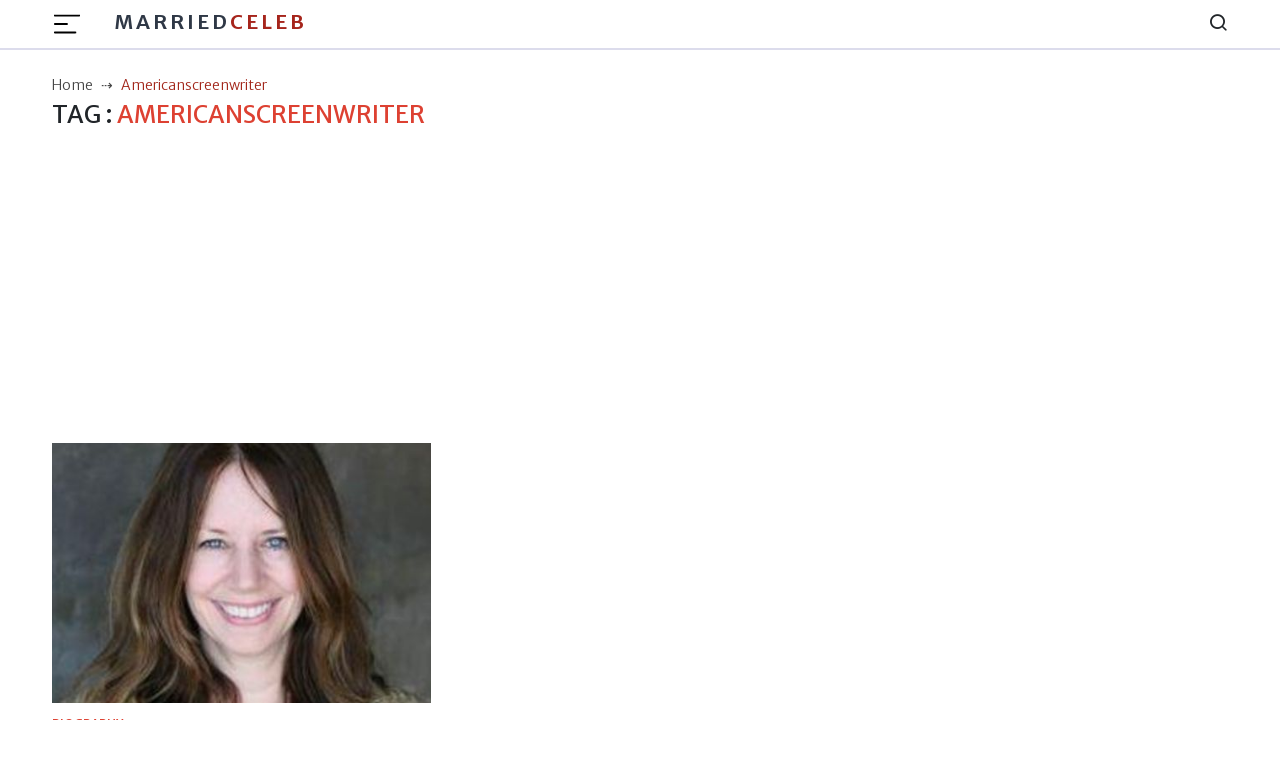

--- FILE ---
content_type: text/html; charset=utf-8
request_url: https://marriedceleb.com/tag/americanscreenwriter
body_size: 5057
content:
<!DOCTYPE html>
<html lang="en">

<head>
   <meta charset="UTF-8">
<meta name="viewport" content="width=device-width, initial-scale=1.0">
<title>Married Celeb</title>
<meta name="description" content="">
<!-- <meta name="theme-color" content="#db3434"> -->
<meta name="theme-color" content="#e3170a">
<meta name="msapplication-navbutton-color" content="#e3170a">
<meta name="apple-mobile-web-app-status-bar-style" content="#e3170a">
<meta name="article:author" content="Jack">
<meta name="article:published_time" content="2020-02-03T10:03:37.953Z">
<meta property="og:site_name" content="Married Celeb">
<meta property="og:type" content="biography">
<meta property="og:title" content="Shannon Sedgwick Davis">
<meta property="og:article:published_time" content="2020-02-03T10:03:37.953Z">
<meta property="og:description" content="">

<meta property="og:image" content="https://marriedceleb.com/uploads/biography/2020/2/2/Webp.net-resizeimage (12)-1580622773576.jpg">

  <meta property="og:image:alt" content="Shannon Sedgwick Davis">

<meta property="twitter:title" content="Shannon Sedgwick Davis">


  <meta property="twitter:domain" content="Married Celeb">

<meta property="twitter:image" content="https://marriedceleb.com/uploads/biography/2020/2/2/Webp.net-resizeimage (12)-1580622773576.jpg">

  
<link href="https://marriedceleb.com/tag/americanscreenwriter" rel="canonical">


<style>
        body a{
                color: #111;
        }
        body {
        -webkit-user-select: none;
        -webkit-touch-callout: none;
        -moz-user-select: none;
        -ms-user-select: none;
        user-select: none;
        color: #cc0000;
      }
</style>
 

    <link rel="stylesheet" href="/src/css/splide.min.css">
    <link rel="stylesheet" href="/src/css/bootstrap.min.css" type="text/css">
    <link rel="stylesheet" href="/src/css/feather.css">
    <link rel="stylesheet" href="/src/css/style.css" type="text/css">     
    <meta name="google-site-verification" content="xE9HbVuY9PzU0Juv_4fFJBc_PFKifRvUtEszD2cZJE0" />
<meta name="yandex-verification" content="e55eb0ff2ea0b025" />
<meta name="facebook-domain-verification" content="no5m97dzwrnitgq5ncjn5duca9izmt" />
<!-- Google Tag Manager -->

<script async src="https://pagead2.googlesyndication.com/pagead/js/adsbygoogle.js?client=ca-pub-8400940126017959"
     crossorigin="anonymous"></script>

<script data-cfasync="false" type="text/javascript">(function(w, d) { var s = d.createElement('script'); s.src = '//cdn.adpushup.com/46859/adpushup.js'; s.crossOrigin='anonymous'; s.type = 'text/javascript'; s.async = true; (d.getElementsByTagName('head')[0] || d.getElementsByTagName('body')[0]).appendChild(s); w.adpushup = w.adpushup || {que:[]}; })(window, document);</script>


<script data-cfasync="false" type="text/javascript">
(function(w, d) {
	var s = d.createElement('script');
	s.src = '//cdn.adpushup.com/46859/adpushup.js';
	s.crossOrigin='anonymous'; 
	s.type = 'text/javascript'; s.async = true;
	(d.getElementsByTagName('head')[0] || d.getElementsByTagName('body')[0]).appendChild(s);
	w.adpushup = w.adpushup || {que:[]};
})(window, document);

</script>

<!-- Google tag (gtag.js) -->
<script async src="https://www.googletagmanager.com/gtag/js?id=G-XBJW6F6ZFV"></script>
<script>
  window.dataLayer = window.dataLayer || [];
  function gtag(){dataLayer.push(arguments);}
  gtag('js', new Date());

  gtag('config', 'G-XBJW6F6ZFV');
</script>
   <meta name="atdlayout" content="section">  
</head>
<body data-layout="category">
    <header>

    <!-- Navbar -->
    <nav class="navbar navbar-expand-lg">
        <div class="container">

            <div class="d-flex">
                <button class="navbar-toggler btn-menu d-block" id="sidebarBtnOpen" type="button"
                    data-bs-toggle="collapse" data-bs-target="#navbarSupportedContent"
                    aria-controls="navbarSupportedContent" aria-expanded="false" aria-label="Toggle navigation">
                    <span class="navbar-toggler-icon">
                        <img src="../images/hamburger.svg" alt="hamburger icon">
                    </span>
                </button>
                <a href="/" class="ml-3 brand-logo d-none d-lg-flex">Married<span
                        class="colored">Celeb</span> 
                </a>
            </div>

            <a href="/" class="navbar-brand d-lg-none">
                MarriedCeleb
            </a>

            <div class="sidebar" id="sidebar">
                <div class="d-flex justify-content-end">
                    <div class="sidebar__btn-close" id="sidebarBtnClose">
                        <i class="feather-x"></i>
                    </div>
                </div>
                <ul class="pt-3 pt-lg-0 nav-menu menu">
                    <li class="nav-item">
                        <a class="nav-link" href="/">
                            <!-- <i class="feather-home"></i> -->
                            Home</a>
                    </li>
                    
                    <li class="nav-item">
                        <a class="nav-link" href="/married">
                            Married
                        </a>
                    </li>
                    
                    <li class="nav-item">
                        <a class="nav-link" href="/biography">
                            Biography
                        </a>
                    </li>
                    
                    <li class="nav-item">
                        <a class="nav-link" href="/gossip">
                            Gossip
                        </a>
                    </li>
                    
                    <li class="nav-item">
                        <a class="nav-link" href="/list-room">
                            List Room
                        </a>
                    </li>
                    
                    <li class="nav-item">
                        <a class="nav-link" href="/news">
                            News
                        </a>
                    </li>
                    
                </ul>
                <div class="sub">
                    <ul class="sub-menu">
                        <li class="nav-item">
                            <a href="/about-us" class="nav-link">About Us</a>
                        </li>
                        <li class="nav-item">
                            <a href="/contact" class="nav-link">Contact</a>
                        </li>
                        <li class="nav-item">
                            <a href="/advertise" class="nav-link">Advertise</a>
                        </li>
                        <li class="nav-item">
                            <a href="/privacy-policy" class="nav-link">Privacy Policy</a>
                        </li>
                        <li class="nav-item">
                            <a href="/terms-conditions" class="nav-link">Terms Conditions</a>
                        </li>
                        <li class="nav-item">
                            <a href="/ads" class="nav-link">Ads</a>
                        </li>
                    </ul>
                </div>
                <!-- sidebar social links -->
                <div class="links side-links mt-3">
                    <a href="https://www.facebook.com/Marriedceleb-1075819489273985/" title="Facebook">
                        <i class="feather-facebook"></i>
                        <span class="sr-only">Facebook</span>
                    </a>
                    <a href="https://www.instagram.com/marriedceleb_/" title="Instagram">
                        <i class="feather-instagram"></i>
                        <span class="sr-only">Instagram</span>
                    </a>
                    <a href="https://twitter.com/Celebfamily1" title="Twitter">
                        <i class="feather-twitter"></i>
                        <span class="sr-only">Twitter</span>
                    </a>
                </div>

            </div>

            <div class="search">
                <i class="feather-search" id="search-label"></i>
            </div>

            <div id="searchcontainer">
                <script async src="https://cse.google.com/cse.js?cx=9eee22d27b4343c6a"></script>
                <div class="gcse-search"></div>
                <div class="closeSearch" id="closeSearch">
                    <i class="feather-x"></i>
                </div>
            </div>
        </div>
    </nav>
</header>

    <div class="sidebar-overlay"></div>
    <div id="headerAd" class="adver container text-center">
    </div>
    <main>
        <!-- BreadCrumb -->
        <div class="container bc">
            <ul class="breadcrumb-container">
                <li class="breadcrumb">
                    <a href="/">
                        <span>Home</span>
                    </a>
                </li>
                <li class="breadcrumb active">
                    <span class="text-capitalize">americanscreenwriter</span>
                </li>
            </ul>
        </div>
        <section class="category-div">
            <div class="container">
                <div class="row">
                    <div class="col-12 category-title">
                        <h1>Tag : <span class="colored">AMERICANSCREENWRITER</span></h1>
                    </div>
                </div>
            </div>
        </section>
        <!-- List -->
        <section class="list">
            <div class="container">
                <div class="row">
                    <div class="col-lg-12 left">
                        <div class="grid">
                            
                                <div class="grid-item">
                                    <div class="image">
                                        <figure>
                                            <a href="/jill-sprecher" title="beauty"><img src="/uploads/biography/2020/12/21/Jill Sprecher-1608537288677.jpg" alt="Jill Sprecher"
                                                    class="w-100"></a>
                                        </figure>
                                        <div class="wrapper">
                                            <div class="category-div">
                                                <a href="/biography" class="category">biography</a>
                                            </div>
                                            <div class="title-div">
                                                <h2 class="small-title"><a href="/jill-sprecher" class="small-title">Jill Sprecher</a>
                                                </h2>
                                            </div>
                                            <div class="author-div">
                                                <span class="line">by <a href="/author/binish" class="author">Binish</a></span>
                                                <span class="date">Mon Dec 21 2020</span>
                                            </div>
                                        </div>
                                    </div>
                                </div>
                            
                        </div>
                    </div>
                </div>
            </div>
        </section>
    </main>
    <div id="footerAd" class="adver container text-center">
    </div>
    <!-- Footer -->
<footer class="footer-section">
  <div class="container">
    <div class="footer-content pt-3 pb-3">
      <div class="row">
        <div class="col-lg-4 mb-50 d-none d-lg-block">
          <div class="footer-widget">
            <div class="footer-logo">
              <h2>
                <a href="/">
                  MarriedCeleb
                </a>
              </h2>
            </div>
            <div class="footer-social-icon">
              <span>Follow us</span>
              <a href="https://www.facebook.com/Marriedceleb-1075819489273985/">
                <i class="feather-facebook"></i>
              </a>
              <a href="https://www.instagram.com/marriedceleb_/">
                <i class="feather-instagram"></i>
              </a>
              <a href="https://twitter.com/Celebfamily1">
                <i class="feather-twitter"></i>
              </a>
            </div>
          </div>
        </div>
        <div class="col-lg-4 col-md-6 mb-30">
          <div class="footer-widget">
            <div class="footer-widget-heading">
              <h3><span>Useful Links</span></h3>
            </div>
            <ul class="d-flex d-md-block">
              <li><a href="/">Home</a></li>
              
              <li>
                <a href="/married">
                  Married
                </a>
              </li>
              
              <li>
                <a href="/biography">
                  Biography
                </a>
              </li>
              
              <li>
                <a href="/gossip">
                  Gossip
                </a>
              </li>
              
              <li>
                <a href="/list-room">
                  List Room
                </a>
              </li>
              
              <li>
                <a href="/news">
                  News
                </a>
              </li>
              
            </ul>
          </div>
        </div>
        <div class="col-lg-4 col-md-6 mb-50">
          <div class="footer-widget">
            <div class="footer-widget-heading">
              <h3><span>Subscribe</span></h3>
            </div>
            <div class="footer-text mb-25 d-none d-lg-block">
              <p>Sign up to subscribe to our news feed.</p>
            </div>
            <div class="subscribe-form">
              <input type="text" placeholder="Email Address" id="subscribeEmail">
              <button type="submit" id="subscriptionButton"><i class="feather-send"></i></button>
            </div>
          </div>
        </div>
      </div>
    </div>
  </div>
  <div class="copyright-area">
    <div class="container">
      <div class="row">
        <div class="col-xl-6 col-lg-6 text-center text-lg-left">
          <div class="copyright-text">
            <p>Copyright &copy; 2024, All Right Reserved
              <a>
                MARRIEDCELEB</a>
            </p>
          </div>
        </div>
        <div class="col-xl-6 col-lg-6 d-none d-lg-block text-right">
          <div class="footer-menu">
            <ul>
              <li><a href="/">Home</a></li>
              
              <li>
                <a href="/married">
                  Married
                </a>
              </li>
              
              <li>
                <a href="/biography">
                  Biography
                </a>
              </li>
              
              <li>
                <a href="/gossip">
                  Gossip
                </a>
              </li>
              
              <li>
                <a href="/list-room">
                  List Room
                </a>
              </li>
              
              <li>
                <a href="/news">
                  News
                </a>
              </li>
              
            </ul>
          </div>
        </div>
      </div>
    </div>
  </div>
</footer>

<!-- Back To Top Button -->
<button onclick="topFunction()" id="myBtn" title="Go to top">
  <i class="feather-arrow-up"></i>
</button>
<script>
  //right click disable
  document.addEventListener('contextmenu', event => event.preventDefault());
  //copy cut u disable
  document.onkeydown = function(e) {
    if (e.ctrlKey &&
      (e.keyCode === 67 ||
        e.keyCode === 86 ||
        e.keyCode === 85 ||
        e.keyCode === 117)) {
      return false;
    } else {
      return true;
    }
  };
</script>

<!-- Bootstrap JS -->
<script src="/src/js/bootstrap.min.js"></script>
<script src="/src/js/common.js"></script>
<!-- Custom JS -->
<script src="/src/js/script.js"></script>
    <script>
    var ads = {};
    (function () {
        function setupAd(row) {
            if (typeof row.UniqueName != "undefined" && row.UniqueName && row.Code) {
                var code = document.createRange().createContextualFragment(row.Code)
                switch (row.UniqueName) {
                    case "layout-header":
                        document.getElementById('headerAd').appendChild(code);
                        break;
                    case "layout-footer":
                        document.getElementById('footerAd').appendChild(code);
                        break;
                    case "sidebar-top":
                        document.getElementById('sidebarTopAd').appendChild(code);
                        break;
                    case "sidebar-bottom":
                        document.getElementById('sidebarBottomAd').appendChild(code);
                        break;
                    case "after-tag":
                        document.getElementById('afterTagAd').appendChild(code);
                        break;
                    case "after-post":
                        document.getElementById('afterPostAd').appendChild(code);
                        break;
                    case "after-photo":
                        document.getElementById('afterPhotoAd').appendChild(code);
                        break;
                    case "after-facts":
                        document.getElementById('afterfactAd').appendChild(code);
                        break;
                    case "after-n-paragraph":
                        var sel = document.querySelector('div#contentDetails');
                        if (sel) {
                            if (row.IsLoopable == 1) {
                                var len = sel.querySelectorAll('p').length;
                                for (i = row.Option; i < len; i += row.Option) {
                                    var div = document.createElement('div');
                                    div.classList = "after-para-ad";
                                    var cd = document.createRange().createContextualFragment(row.Code)
                                    div.appendChild(cd);
                                    document.querySelectorAll('div#contentDetails p')[i].insertAdjacentElement('beforebegin', div);
                                }
                            } else {
                                var div = document.createElement('div');
                                div.classList = "after-para-ad";
                                div.appendChild(code);
                                document.querySelectorAll('div#contentDetails p')[row.Option].insertAdjacentElement('beforebegin', div);
                            }
                        }
                        break;
                    case "after-n-box":
                        var sel = document.querySelector('div.loopable-div')
                        if (sel != null) {
                            ads.Option = row.Option;
                            ads.Code = row.Code;
                            var length = sel.querySelectorAll('div.grid-item').length;
                            for (i = row.Option; i < length; i += row.Option) {
                                var div = document.createElement('div');
                                var cd = document.createRange().createContextualFragment(row.Code)
                                div.classList = "after-box-ad";
                                div.appendChild(cd);
                                document.querySelectorAll('div.loopable-div div.grid-item')[row.Option].insertAdjacentElement('beforebegin', div);
                            }
                        }
                        break;
                }
            }
        }

        function ad() {
            var type = document.body.getAttribute('data-layout');

            if (type != null && type.length > 2) {
                fetch('/api/ads', {
                    method: 'POST',
                    headers: {
                        'Content-Type': 'application/json',
                        "X-Requested-With": "XMLHttpRequest"
                    },
                    body: JSON.stringify({ type }),
                }).then(r => r.json()).then(r => {
                    if (r.result && r.data && r.data.length > 0) {
                        r.data.forEach(o => {
                            setupAd(o);
                        })
                    }
                }).catch(e => { })
            }
        }
        ad();
    }())

</script>
    <script>
        (function () {
            var loaded = 0;
            var page = 2;
            var ftr = document.getElementsByTagName('footer')[0];
            var container = document.getElementById('boxList');
            var type = container.getAttribute('data-type')
            window.onscroll = function () {
                if (window.innerHeight + window.scrollY > ftr.offsetTop && loaded === 0) {
                    loaded = 1;
                    fetch('/api/gettag', {
                        method: 'POST',
                        headers: {
                            'Content-Type': 'application/json',
                        },
                        body: JSON.stringify({page,type}),
                    }).then(response => response.json()).then(d => {
                        if(d && d.result){
                            var ro = d.data;
                            var htm = '';
                            for (i = 0; i < ro.length; i++) {
                                htm+=`
                                <div class="col-md-4 mb-3">
                                    <div class="box">
                                        <div class="image">
                                            <figure><a href="/${ro[i].Slug}" title="image">
                                                <img src="/${ro[i].FeaturedImage ? ro[i].FeaturedImage : ''}" alt="${ro[i].Title}">
                                            </a>
                                        </figure>
                                        </div>
                                        <div class="wrapper">
                                            <div class="title g-title">
                                                <h2><a href="/${ro[i].Slug}">${ro[i].Title}</a></h2>
                                            </div>
                                            <div class="author">
                                                <small>${ro[i].Author}</small>
                                            </div>
                                        </div>
                                    </div>
                                </div>`
                            }
                            container.insertAdjacentHTML('beforeend', htm);
                        }
                        loaded = 0;
                        page++;
                    })
                    .catch((error) => {
                        loaded = 0;
                    });
                }
            }
        })();
    </script>
<script defer src="https://static.cloudflareinsights.com/beacon.min.js/vcd15cbe7772f49c399c6a5babf22c1241717689176015" integrity="sha512-ZpsOmlRQV6y907TI0dKBHq9Md29nnaEIPlkf84rnaERnq6zvWvPUqr2ft8M1aS28oN72PdrCzSjY4U6VaAw1EQ==" data-cf-beacon='{"version":"2024.11.0","token":"31041ba54f7641cea31e5888229fb903","r":1,"server_timing":{"name":{"cfCacheStatus":true,"cfEdge":true,"cfExtPri":true,"cfL4":true,"cfOrigin":true,"cfSpeedBrain":true},"location_startswith":null}}' crossorigin="anonymous"></script>
</body>
</html>

--- FILE ---
content_type: text/html; charset=utf-8
request_url: https://www.google.com/recaptcha/api2/aframe
body_size: 112
content:
<!DOCTYPE HTML><html><head><meta http-equiv="content-type" content="text/html; charset=UTF-8"></head><body><script nonce="sSASLSGKKaajan8by1eUpA">/** Anti-fraud and anti-abuse applications only. See google.com/recaptcha */ try{var clients={'sodar':'https://pagead2.googlesyndication.com/pagead/sodar?'};window.addEventListener("message",function(a){try{if(a.source===window.parent){var b=JSON.parse(a.data);var c=clients[b['id']];if(c){var d=document.createElement('img');d.src=c+b['params']+'&rc='+(localStorage.getItem("rc::a")?sessionStorage.getItem("rc::b"):"");window.document.body.appendChild(d);sessionStorage.setItem("rc::e",parseInt(sessionStorage.getItem("rc::e")||0)+1);localStorage.setItem("rc::h",'1769706447206');}}}catch(b){}});window.parent.postMessage("_grecaptcha_ready", "*");}catch(b){}</script></body></html>

--- FILE ---
content_type: application/javascript; charset=UTF-8
request_url: https://marriedceleb.com/src/js/common.js
body_size: 1298
content:
(function () {
    const subBtn = document.getElementById('subscriptionButton');
    let successMessage = document.getElementById('subscribeEmail');
    subBtn.addEventListener('click', async function () {
        const Email = document.getElementById('subscribeEmail').value;
        function validateEmail(email) {
            const re = /^(([^<>()\[\]\\.,;:\s@"]+(\.[^<>()\[\]\\.,;:\s@"]+)*)|(".+"))@((\[[0-9]{1,3}\.[0-9]{1,3}\.[0-9]{1,3}\.[0-9]{1,3}\])|(([a-zA-Z\-0-9]+\.)+[a-zA-Z]{2,}))$/;
            return re.test(String(email).toLowerCase());
        }
        const validate = await validateEmail(Email);
        if (validate) {
            let body = {};
            let formData = new FormData();
            formData.append('Email', Email);
            formData = Array.from(formData);
            body['Email'] = formData[0][1];
            fetch('/api/subscribe', {
                method: 'POST',
                headers: {
                    'Content-Type': 'application/json'
                },
                body: JSON.stringify(body),
            }).then(response => response.json()).then(r => {
                if (r.result && r.result == true) {
                    successMessage.placeholder = "Your Subscription was successfully added";
                    successMessage.value = '';
                }
            }).catch(e => { })

        }
        else {
            successMessage.placeholder = "Invalid Email";
            successMessage.value = '';
        }
    })
    let slideUp = (target, duration = 500) => {
        target.style.transitionProperty = 'height, margin, padding';
        target.style.transitionDuration = duration + 'ms';
        target.style.boxSizing = 'border-box';
        target.style.height = target.offsetHeight + 'px';
        target.offsetHeight;
        target.style.overflow = 'hidden';
        target.style.height = 0;
        target.style.paddingTop = 0;
        target.style.paddingBottom = 0;
        target.style.marginTop = 0;
        target.style.marginBottom = 0;
        window.setTimeout(() => {
            target.style.display = 'none';
            target.style.removeProperty('height');
            target.style.removeProperty('padding-top');
            target.style.removeProperty('padding-bottom');
            target.style.removeProperty('margin-top');
            target.style.removeProperty('margin-bottom');
            target.style.removeProperty('overflow');
            target.style.removeProperty('transition-duration');
            target.style.removeProperty('transition-property');
            //alert("!");
        }, duration);
    }
    let slideDown = (target, duration = 500) => {
        target.style.removeProperty('display');
        let display = window.getComputedStyle(target).display;

        if (display === 'none')
            display = 'block';

        target.style.display = display;
        let height = target.offsetHeight;
        target.style.overflow = 'hidden';
        target.style.height = 0;
        target.style.paddingTop = 0;
        target.style.paddingBottom = 0;
        target.style.marginTop = 0;
        target.style.marginBottom = 0;
        target.offsetHeight;
        target.style.boxSizing = 'border-box';
        target.style.transitionProperty = "height, margin, padding";
        target.style.transitionDuration = duration + 'ms';
        target.style.height = height + 'px';
        target.style.removeProperty('padding-top');
        target.style.removeProperty('padding-bottom');
        target.style.removeProperty('margin-top');
        target.style.removeProperty('margin-bottom');
        window.setTimeout(() => {
            target.style.removeProperty('height');
            target.style.removeProperty('overflow');
            target.style.removeProperty('transition-duration');
            target.style.removeProperty('transition-property');
        }, duration);
    }
    let slideToggle = (target, duration = 500) => {
        if (window.getComputedStyle(target).display === 'none') {
            return slideDown(target, duration);
        } else {
            return slideUp(target, duration);
        }
    }

    const toTop = document.getElementById('back2Top');
    // const nav=document.getElementById('nav-toggle');
    window.onscroll = function () {
        if (document.scrollingElement.scrollTop > 100) {
            toTop.style.display = 'inline';
        } else {
            toTop.style.display = 'none';
        }
    }

    document.querySelectorAll("oembed").forEach(e => {
        var url = e.getAttribute('url');
        if (url.indexOf('youtube.com')>0) {
           
            var r = url.split("?v=")[1];
            var frm = '<iframe style="width:100%;" height="315" src="https://www.youtube.com/embed/' + r + '" frameborder="0" allow="accelerometer; autoplay; encrypted-media; gyroscope; picture-in-picture" allowfullscreen></iframe>';
            e.parentNode.outerHTML = frm;
        }
    });
    // toTop.onclick = function () {
    //     document.scrollingElement.scrollTop = 0;
    // }
    // nav.addEventListener('click',function(){
    //     this.classList.toggle('active');
    //     slideToggle(document.querySelector('nav ul'),350);
    // });
})()

function customDateFormat(dt) {
    dt = new Date(dt);
    const presentDate = new Date();
    const pastDate = dt;
    const diffTime = presentDate.getTime() - pastDate.getTime();
    const seconds = 1000;
    const minutes = seconds * 60;
    const hour = minutes * 60;
    const day = hour * 24;
    const week = day * 7;
    const month = week * 4;
    if (diffTime < hour) {
        let m = parseInt(diffTime / minutes);
        return (m + ((m < 2) ? ' minutes ago' : ' minutes ago'));
    } else if (diffTime < day) {
        let h = parseInt(diffTime / hour);
        return (h + ((h < 2) ? ' hour ago' : ' hours ago'));
    } else if (diffTime < week) {
        let d = parseInt(diffTime / day);
        return (d + ((d < 2) ? ' day ago' : ' days ago'));
    }
    else {
        return dt.toDateString();
    }
}
